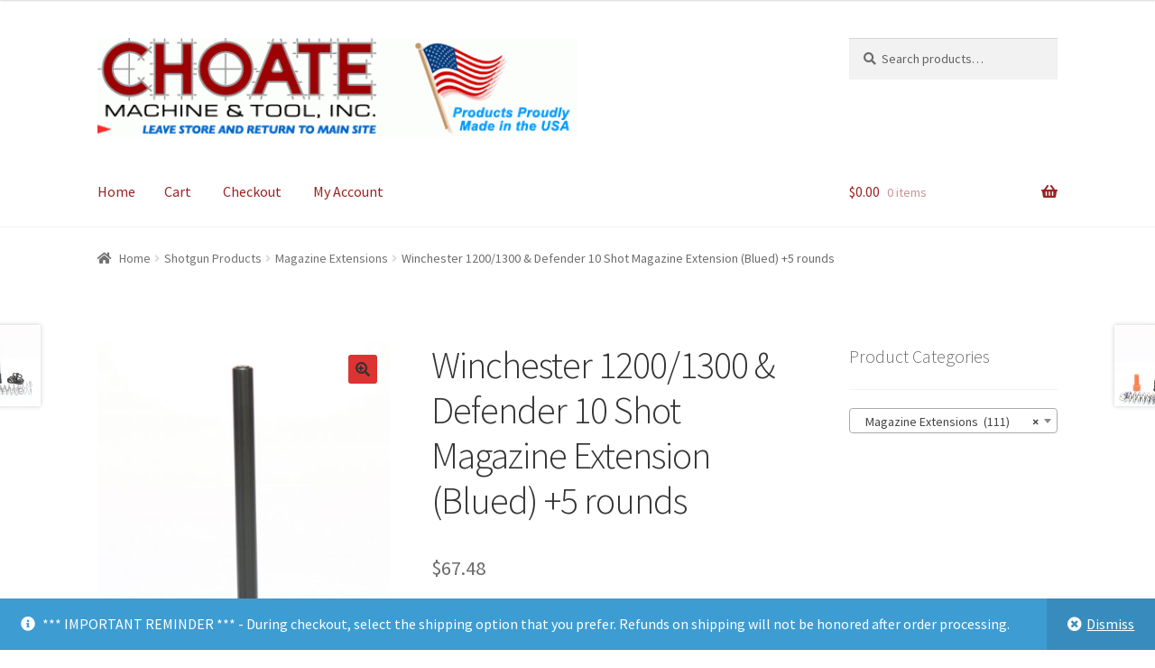

--- FILE ---
content_type: text/html; charset=UTF-8
request_url: https://www.riflestock.com/store/product/winchester-10-shot-magazine-extension/
body_size: 65746
content:
<!doctype html>
<html lang="en-US">
<head>
<meta charset="UTF-8">
<meta name="viewport" content="width=device-width, initial-scale=1, maximum-scale=1.0, user-scalable=no">
<link rel="profile" href="http://gmpg.org/xfn/11">
<link rel="pingback" href="https://www.riflestock.com/store/xmlrpc.php">

<title>Winchester 1200/1300 &amp; Defender 10 Shot Magazine Extension (Blued) +5 rounds &#8211; Choate Machine &amp; Tool &#8211; Choate Store Home</title>
<meta name='robots' content='max-image-preview:large' />
<link rel='dns-prefetch' href='//fonts.googleapis.com' />
<link rel="alternate" type="application/rss+xml" title="Choate Machine &amp; Tool - Choate Store Home &raquo; Feed" href="https://www.riflestock.com/store/feed/" />
<link rel="alternate" type="application/rss+xml" title="Choate Machine &amp; Tool - Choate Store Home &raquo; Comments Feed" href="https://www.riflestock.com/store/comments/feed/" />
<script type="text/javascript">
/* <![CDATA[ */
window._wpemojiSettings = {"baseUrl":"https:\/\/s.w.org\/images\/core\/emoji\/15.0.3\/72x72\/","ext":".png","svgUrl":"https:\/\/s.w.org\/images\/core\/emoji\/15.0.3\/svg\/","svgExt":".svg","source":{"concatemoji":"https:\/\/www.riflestock.com\/store\/wp-includes\/js\/wp-emoji-release.min.js?ver=6.5.7"}};
/*! This file is auto-generated */
!function(i,n){var o,s,e;function c(e){try{var t={supportTests:e,timestamp:(new Date).valueOf()};sessionStorage.setItem(o,JSON.stringify(t))}catch(e){}}function p(e,t,n){e.clearRect(0,0,e.canvas.width,e.canvas.height),e.fillText(t,0,0);var t=new Uint32Array(e.getImageData(0,0,e.canvas.width,e.canvas.height).data),r=(e.clearRect(0,0,e.canvas.width,e.canvas.height),e.fillText(n,0,0),new Uint32Array(e.getImageData(0,0,e.canvas.width,e.canvas.height).data));return t.every(function(e,t){return e===r[t]})}function u(e,t,n){switch(t){case"flag":return n(e,"\ud83c\udff3\ufe0f\u200d\u26a7\ufe0f","\ud83c\udff3\ufe0f\u200b\u26a7\ufe0f")?!1:!n(e,"\ud83c\uddfa\ud83c\uddf3","\ud83c\uddfa\u200b\ud83c\uddf3")&&!n(e,"\ud83c\udff4\udb40\udc67\udb40\udc62\udb40\udc65\udb40\udc6e\udb40\udc67\udb40\udc7f","\ud83c\udff4\u200b\udb40\udc67\u200b\udb40\udc62\u200b\udb40\udc65\u200b\udb40\udc6e\u200b\udb40\udc67\u200b\udb40\udc7f");case"emoji":return!n(e,"\ud83d\udc26\u200d\u2b1b","\ud83d\udc26\u200b\u2b1b")}return!1}function f(e,t,n){var r="undefined"!=typeof WorkerGlobalScope&&self instanceof WorkerGlobalScope?new OffscreenCanvas(300,150):i.createElement("canvas"),a=r.getContext("2d",{willReadFrequently:!0}),o=(a.textBaseline="top",a.font="600 32px Arial",{});return e.forEach(function(e){o[e]=t(a,e,n)}),o}function t(e){var t=i.createElement("script");t.src=e,t.defer=!0,i.head.appendChild(t)}"undefined"!=typeof Promise&&(o="wpEmojiSettingsSupports",s=["flag","emoji"],n.supports={everything:!0,everythingExceptFlag:!0},e=new Promise(function(e){i.addEventListener("DOMContentLoaded",e,{once:!0})}),new Promise(function(t){var n=function(){try{var e=JSON.parse(sessionStorage.getItem(o));if("object"==typeof e&&"number"==typeof e.timestamp&&(new Date).valueOf()<e.timestamp+604800&&"object"==typeof e.supportTests)return e.supportTests}catch(e){}return null}();if(!n){if("undefined"!=typeof Worker&&"undefined"!=typeof OffscreenCanvas&&"undefined"!=typeof URL&&URL.createObjectURL&&"undefined"!=typeof Blob)try{var e="postMessage("+f.toString()+"("+[JSON.stringify(s),u.toString(),p.toString()].join(",")+"));",r=new Blob([e],{type:"text/javascript"}),a=new Worker(URL.createObjectURL(r),{name:"wpTestEmojiSupports"});return void(a.onmessage=function(e){c(n=e.data),a.terminate(),t(n)})}catch(e){}c(n=f(s,u,p))}t(n)}).then(function(e){for(var t in e)n.supports[t]=e[t],n.supports.everything=n.supports.everything&&n.supports[t],"flag"!==t&&(n.supports.everythingExceptFlag=n.supports.everythingExceptFlag&&n.supports[t]);n.supports.everythingExceptFlag=n.supports.everythingExceptFlag&&!n.supports.flag,n.DOMReady=!1,n.readyCallback=function(){n.DOMReady=!0}}).then(function(){return e}).then(function(){var e;n.supports.everything||(n.readyCallback(),(e=n.source||{}).concatemoji?t(e.concatemoji):e.wpemoji&&e.twemoji&&(t(e.twemoji),t(e.wpemoji)))}))}((window,document),window._wpemojiSettings);
/* ]]> */
</script>
<style id='wp-emoji-styles-inline-css' type='text/css'>

	img.wp-smiley, img.emoji {
		display: inline !important;
		border: none !important;
		box-shadow: none !important;
		height: 1em !important;
		width: 1em !important;
		margin: 0 0.07em !important;
		vertical-align: -0.1em !important;
		background: none !important;
		padding: 0 !important;
	}
</style>
<link rel='stylesheet' id='wp-block-library-css' href='https://www.riflestock.com/store/wp-includes/css/dist/block-library/style.min.css?ver=6.5.7' type='text/css' media='all' />
<style id='classic-theme-styles-inline-css' type='text/css'>
/*! This file is auto-generated */
.wp-block-button__link{color:#fff;background-color:#32373c;border-radius:9999px;box-shadow:none;text-decoration:none;padding:calc(.667em + 2px) calc(1.333em + 2px);font-size:1.125em}.wp-block-file__button{background:#32373c;color:#fff;text-decoration:none}
</style>
<style id='global-styles-inline-css' type='text/css'>
body{--wp--preset--color--black: #000000;--wp--preset--color--cyan-bluish-gray: #abb8c3;--wp--preset--color--white: #ffffff;--wp--preset--color--pale-pink: #f78da7;--wp--preset--color--vivid-red: #cf2e2e;--wp--preset--color--luminous-vivid-orange: #ff6900;--wp--preset--color--luminous-vivid-amber: #fcb900;--wp--preset--color--light-green-cyan: #7bdcb5;--wp--preset--color--vivid-green-cyan: #00d084;--wp--preset--color--pale-cyan-blue: #8ed1fc;--wp--preset--color--vivid-cyan-blue: #0693e3;--wp--preset--color--vivid-purple: #9b51e0;--wp--preset--gradient--vivid-cyan-blue-to-vivid-purple: linear-gradient(135deg,rgba(6,147,227,1) 0%,rgb(155,81,224) 100%);--wp--preset--gradient--light-green-cyan-to-vivid-green-cyan: linear-gradient(135deg,rgb(122,220,180) 0%,rgb(0,208,130) 100%);--wp--preset--gradient--luminous-vivid-amber-to-luminous-vivid-orange: linear-gradient(135deg,rgba(252,185,0,1) 0%,rgba(255,105,0,1) 100%);--wp--preset--gradient--luminous-vivid-orange-to-vivid-red: linear-gradient(135deg,rgba(255,105,0,1) 0%,rgb(207,46,46) 100%);--wp--preset--gradient--very-light-gray-to-cyan-bluish-gray: linear-gradient(135deg,rgb(238,238,238) 0%,rgb(169,184,195) 100%);--wp--preset--gradient--cool-to-warm-spectrum: linear-gradient(135deg,rgb(74,234,220) 0%,rgb(151,120,209) 20%,rgb(207,42,186) 40%,rgb(238,44,130) 60%,rgb(251,105,98) 80%,rgb(254,248,76) 100%);--wp--preset--gradient--blush-light-purple: linear-gradient(135deg,rgb(255,206,236) 0%,rgb(152,150,240) 100%);--wp--preset--gradient--blush-bordeaux: linear-gradient(135deg,rgb(254,205,165) 0%,rgb(254,45,45) 50%,rgb(107,0,62) 100%);--wp--preset--gradient--luminous-dusk: linear-gradient(135deg,rgb(255,203,112) 0%,rgb(199,81,192) 50%,rgb(65,88,208) 100%);--wp--preset--gradient--pale-ocean: linear-gradient(135deg,rgb(255,245,203) 0%,rgb(182,227,212) 50%,rgb(51,167,181) 100%);--wp--preset--gradient--electric-grass: linear-gradient(135deg,rgb(202,248,128) 0%,rgb(113,206,126) 100%);--wp--preset--gradient--midnight: linear-gradient(135deg,rgb(2,3,129) 0%,rgb(40,116,252) 100%);--wp--preset--font-size--small: 13px;--wp--preset--font-size--medium: 20px;--wp--preset--font-size--large: 36px;--wp--preset--font-size--x-large: 42px;--wp--preset--spacing--20: 0.44rem;--wp--preset--spacing--30: 0.67rem;--wp--preset--spacing--40: 1rem;--wp--preset--spacing--50: 1.5rem;--wp--preset--spacing--60: 2.25rem;--wp--preset--spacing--70: 3.38rem;--wp--preset--spacing--80: 5.06rem;--wp--preset--shadow--natural: 6px 6px 9px rgba(0, 0, 0, 0.2);--wp--preset--shadow--deep: 12px 12px 50px rgba(0, 0, 0, 0.4);--wp--preset--shadow--sharp: 6px 6px 0px rgba(0, 0, 0, 0.2);--wp--preset--shadow--outlined: 6px 6px 0px -3px rgba(255, 255, 255, 1), 6px 6px rgba(0, 0, 0, 1);--wp--preset--shadow--crisp: 6px 6px 0px rgba(0, 0, 0, 1);}:where(.is-layout-flex){gap: 0.5em;}:where(.is-layout-grid){gap: 0.5em;}body .is-layout-flex{display: flex;}body .is-layout-flex{flex-wrap: wrap;align-items: center;}body .is-layout-flex > *{margin: 0;}body .is-layout-grid{display: grid;}body .is-layout-grid > *{margin: 0;}:where(.wp-block-columns.is-layout-flex){gap: 2em;}:where(.wp-block-columns.is-layout-grid){gap: 2em;}:where(.wp-block-post-template.is-layout-flex){gap: 1.25em;}:where(.wp-block-post-template.is-layout-grid){gap: 1.25em;}.has-black-color{color: var(--wp--preset--color--black) !important;}.has-cyan-bluish-gray-color{color: var(--wp--preset--color--cyan-bluish-gray) !important;}.has-white-color{color: var(--wp--preset--color--white) !important;}.has-pale-pink-color{color: var(--wp--preset--color--pale-pink) !important;}.has-vivid-red-color{color: var(--wp--preset--color--vivid-red) !important;}.has-luminous-vivid-orange-color{color: var(--wp--preset--color--luminous-vivid-orange) !important;}.has-luminous-vivid-amber-color{color: var(--wp--preset--color--luminous-vivid-amber) !important;}.has-light-green-cyan-color{color: var(--wp--preset--color--light-green-cyan) !important;}.has-vivid-green-cyan-color{color: var(--wp--preset--color--vivid-green-cyan) !important;}.has-pale-cyan-blue-color{color: var(--wp--preset--color--pale-cyan-blue) !important;}.has-vivid-cyan-blue-color{color: var(--wp--preset--color--vivid-cyan-blue) !important;}.has-vivid-purple-color{color: var(--wp--preset--color--vivid-purple) !important;}.has-black-background-color{background-color: var(--wp--preset--color--black) !important;}.has-cyan-bluish-gray-background-color{background-color: var(--wp--preset--color--cyan-bluish-gray) !important;}.has-white-background-color{background-color: var(--wp--preset--color--white) !important;}.has-pale-pink-background-color{background-color: var(--wp--preset--color--pale-pink) !important;}.has-vivid-red-background-color{background-color: var(--wp--preset--color--vivid-red) !important;}.has-luminous-vivid-orange-background-color{background-color: var(--wp--preset--color--luminous-vivid-orange) !important;}.has-luminous-vivid-amber-background-color{background-color: var(--wp--preset--color--luminous-vivid-amber) !important;}.has-light-green-cyan-background-color{background-color: var(--wp--preset--color--light-green-cyan) !important;}.has-vivid-green-cyan-background-color{background-color: var(--wp--preset--color--vivid-green-cyan) !important;}.has-pale-cyan-blue-background-color{background-color: var(--wp--preset--color--pale-cyan-blue) !important;}.has-vivid-cyan-blue-background-color{background-color: var(--wp--preset--color--vivid-cyan-blue) !important;}.has-vivid-purple-background-color{background-color: var(--wp--preset--color--vivid-purple) !important;}.has-black-border-color{border-color: var(--wp--preset--color--black) !important;}.has-cyan-bluish-gray-border-color{border-color: var(--wp--preset--color--cyan-bluish-gray) !important;}.has-white-border-color{border-color: var(--wp--preset--color--white) !important;}.has-pale-pink-border-color{border-color: var(--wp--preset--color--pale-pink) !important;}.has-vivid-red-border-color{border-color: var(--wp--preset--color--vivid-red) !important;}.has-luminous-vivid-orange-border-color{border-color: var(--wp--preset--color--luminous-vivid-orange) !important;}.has-luminous-vivid-amber-border-color{border-color: var(--wp--preset--color--luminous-vivid-amber) !important;}.has-light-green-cyan-border-color{border-color: var(--wp--preset--color--light-green-cyan) !important;}.has-vivid-green-cyan-border-color{border-color: var(--wp--preset--color--vivid-green-cyan) !important;}.has-pale-cyan-blue-border-color{border-color: var(--wp--preset--color--pale-cyan-blue) !important;}.has-vivid-cyan-blue-border-color{border-color: var(--wp--preset--color--vivid-cyan-blue) !important;}.has-vivid-purple-border-color{border-color: var(--wp--preset--color--vivid-purple) !important;}.has-vivid-cyan-blue-to-vivid-purple-gradient-background{background: var(--wp--preset--gradient--vivid-cyan-blue-to-vivid-purple) !important;}.has-light-green-cyan-to-vivid-green-cyan-gradient-background{background: var(--wp--preset--gradient--light-green-cyan-to-vivid-green-cyan) !important;}.has-luminous-vivid-amber-to-luminous-vivid-orange-gradient-background{background: var(--wp--preset--gradient--luminous-vivid-amber-to-luminous-vivid-orange) !important;}.has-luminous-vivid-orange-to-vivid-red-gradient-background{background: var(--wp--preset--gradient--luminous-vivid-orange-to-vivid-red) !important;}.has-very-light-gray-to-cyan-bluish-gray-gradient-background{background: var(--wp--preset--gradient--very-light-gray-to-cyan-bluish-gray) !important;}.has-cool-to-warm-spectrum-gradient-background{background: var(--wp--preset--gradient--cool-to-warm-spectrum) !important;}.has-blush-light-purple-gradient-background{background: var(--wp--preset--gradient--blush-light-purple) !important;}.has-blush-bordeaux-gradient-background{background: var(--wp--preset--gradient--blush-bordeaux) !important;}.has-luminous-dusk-gradient-background{background: var(--wp--preset--gradient--luminous-dusk) !important;}.has-pale-ocean-gradient-background{background: var(--wp--preset--gradient--pale-ocean) !important;}.has-electric-grass-gradient-background{background: var(--wp--preset--gradient--electric-grass) !important;}.has-midnight-gradient-background{background: var(--wp--preset--gradient--midnight) !important;}.has-small-font-size{font-size: var(--wp--preset--font-size--small) !important;}.has-medium-font-size{font-size: var(--wp--preset--font-size--medium) !important;}.has-large-font-size{font-size: var(--wp--preset--font-size--large) !important;}.has-x-large-font-size{font-size: var(--wp--preset--font-size--x-large) !important;}
.wp-block-navigation a:where(:not(.wp-element-button)){color: inherit;}
:where(.wp-block-post-template.is-layout-flex){gap: 1.25em;}:where(.wp-block-post-template.is-layout-grid){gap: 1.25em;}
:where(.wp-block-columns.is-layout-flex){gap: 2em;}:where(.wp-block-columns.is-layout-grid){gap: 2em;}
.wp-block-pullquote{font-size: 1.5em;line-height: 1.6;}
</style>
<link rel='stylesheet' id='child-theme-generator-css' href='https://www.riflestock.com/store/wp-content/plugins/child-theme-generator/public/css/child-theme-generator-public.css?ver=1.0.0' type='text/css' media='all' />
<link rel='stylesheet' id='photoswipe-css' href='https://www.riflestock.com/store/wp-content/plugins/woocommerce/assets/css/photoswipe/photoswipe.min.css?ver=8.9.3' type='text/css' media='all' />
<link rel='stylesheet' id='photoswipe-default-skin-css' href='https://www.riflestock.com/store/wp-content/plugins/woocommerce/assets/css/photoswipe/default-skin/default-skin.min.css?ver=8.9.3' type='text/css' media='all' />
<style id='woocommerce-inline-inline-css' type='text/css'>
.woocommerce form .form-row .required { visibility: visible; }
</style>
<link rel='stylesheet' id='storefront-style-css' href='https://www.riflestock.com/store/wp-content/themes/storefront/style.css?ver=2.3.2' type='text/css' media='all' />
<style id='storefront-style-inline-css' type='text/css'>

			.main-navigation ul li a,
			.site-title a,
			ul.menu li a,
			.site-branding h1 a,
			.site-footer .storefront-handheld-footer-bar a:not(.button),
			button.menu-toggle,
			button.menu-toggle:hover {
				color: #9b2222;
			}

			button.menu-toggle,
			button.menu-toggle:hover {
				border-color: #9b2222;
			}

			.main-navigation ul li a:hover,
			.main-navigation ul li:hover > a,
			.site-title a:hover,
			a.cart-contents:hover,
			.site-header-cart .widget_shopping_cart a:hover,
			.site-header-cart:hover > li > a,
			.site-header ul.menu li.current-menu-item > a {
				color: #dc6363;
			}

			table th {
				background-color: #f8f8f8;
			}

			table tbody td {
				background-color: #fdfdfd;
			}

			table tbody tr:nth-child(2n) td,
			fieldset,
			fieldset legend {
				background-color: #fbfbfb;
			}

			.site-header,
			.secondary-navigation ul ul,
			.main-navigation ul.menu > li.menu-item-has-children:after,
			.secondary-navigation ul.menu ul,
			.storefront-handheld-footer-bar,
			.storefront-handheld-footer-bar ul li > a,
			.storefront-handheld-footer-bar ul li.search .site-search,
			button.menu-toggle,
			button.menu-toggle:hover {
				background-color: #ffffff;
			}

			p.site-description,
			.site-header,
			.storefront-handheld-footer-bar {
				color: #000000;
			}

			.storefront-handheld-footer-bar ul li.cart .count,
			button.menu-toggle:after,
			button.menu-toggle:before,
			button.menu-toggle span:before {
				background-color: #9b2222;
			}

			.storefront-handheld-footer-bar ul li.cart .count {
				color: #ffffff;
			}

			.storefront-handheld-footer-bar ul li.cart .count {
				border-color: #ffffff;
			}

			h1, h2, h3, h4, h5, h6 {
				color: #333333;
			}

			.widget h1 {
				border-bottom-color: #333333;
			}

			body,
			.secondary-navigation a,
			.onsale,
			.pagination .page-numbers li .page-numbers:not(.current), .woocommerce-pagination .page-numbers li .page-numbers:not(.current) {
				color: #6d6d6d;
			}

			.widget-area .widget a,
			.hentry .entry-header .posted-on a,
			.hentry .entry-header .byline a {
				color: #727272;
			}

			a  {
				color: #0066bf;
			}

			a:focus,
			.button:focus,
			.button.alt:focus,
			.button.added_to_cart:focus,
			.button.wc-forward:focus,
			button:focus,
			input[type="button"]:focus,
			input[type="reset"]:focus,
			input[type="submit"]:focus {
				outline-color: #0066bf;
			}

			button, input[type="button"], input[type="reset"], input[type="submit"], .button, .added_to_cart, .widget a.button, .site-header-cart .widget_shopping_cart a.button {
				background-color: #dd3333;
				border-color: #dd3333;
				color: #333333;
			}

			button:hover, input[type="button"]:hover, input[type="reset"]:hover, input[type="submit"]:hover, .button:hover, .added_to_cart:hover, .widget a.button:hover, .site-header-cart .widget_shopping_cart a.button:hover {
				background-color: #c41a1a;
				border-color: #c41a1a;
				color: #333333;
			}

			button.alt, input[type="button"].alt, input[type="reset"].alt, input[type="submit"].alt, .button.alt, .added_to_cart.alt, .widget-area .widget a.button.alt, .added_to_cart, .widget a.button.checkout {
				background-color: #d36c30;
				border-color: #d36c30;
				color: #ffffff;
			}

			button.alt:hover, input[type="button"].alt:hover, input[type="reset"].alt:hover, input[type="submit"].alt:hover, .button.alt:hover, .added_to_cart.alt:hover, .widget-area .widget a.button.alt:hover, .added_to_cart:hover, .widget a.button.checkout:hover {
				background-color: #ba5317;
				border-color: #ba5317;
				color: #ffffff;
			}

			.pagination .page-numbers li .page-numbers.current, .woocommerce-pagination .page-numbers li .page-numbers.current {
				background-color: #e6e6e6;
				color: #636363;
			}

			#comments .comment-list .comment-content .comment-text {
				background-color: #f8f8f8;
			}

			.site-footer {
				background-color: #e8e8e8;
				color: #0a0a0a;
			}

			.site-footer a:not(.button) {
				color: #1e73be;
			}

			.site-footer h1, .site-footer h2, .site-footer h3, .site-footer h4, .site-footer h5, .site-footer h6 {
				color: #000000;
			}

			.page-template-template-homepage.has-post-thumbnail .type-page.has-post-thumbnail .entry-title {
				color: #000000;
			}

			.page-template-template-homepage.has-post-thumbnail .type-page.has-post-thumbnail .entry-content {
				color: #000000;
			}

			#order_review {
				background-color: #ffffff;
			}

			#payment .payment_methods > li .payment_box,
			#payment .place-order {
				background-color: #fafafa;
			}

			#payment .payment_methods > li:not(.woocommerce-notice) {
				background-color: #f5f5f5;
			}

			#payment .payment_methods > li:not(.woocommerce-notice):hover {
				background-color: #f0f0f0;
			}

			@media screen and ( min-width: 768px ) {
				.secondary-navigation ul.menu a:hover {
					color: #191919;
				}

				.secondary-navigation ul.menu a {
					color: #000000;
				}

				.site-header-cart .widget_shopping_cart,
				.main-navigation ul.menu ul.sub-menu,
				.main-navigation ul.nav-menu ul.children {
					background-color: #f0f0f0;
				}

				.site-header-cart .widget_shopping_cart .buttons,
				.site-header-cart .widget_shopping_cart .total {
					background-color: #f5f5f5;
				}

				.site-header {
					border-bottom-color: #f0f0f0;
				}
			}.storefront-product-pagination a {
					color: #6d6d6d;
					background-color: #ffffff;
				}
				.storefront-sticky-add-to-cart {
					color: #6d6d6d;
					background-color: #ffffff;
				}

				.storefront-sticky-add-to-cart a:not(.button) {
					color: #9b2222;
				}
</style>
<link rel='stylesheet' id='storefront-icons-css' href='https://www.riflestock.com/store/wp-content/themes/storefront/assets/css/base/icons.css?ver=2.3.2' type='text/css' media='all' />
<link rel='stylesheet' id='storefront-fonts-css' href='https://fonts.googleapis.com/css?family=Source+Sans+Pro:400,300,300italic,400italic,600,700,900&#038;subset=latin%2Clatin-ext' type='text/css' media='all' />
<link rel='stylesheet' id='sv-wc-payment-gateway-payment-form-css' href='https://www.riflestock.com/store/wp-content/plugins/woocommerce-gateway-authorize-net-aim/vendor/skyverge/wc-plugin-framework/woocommerce/payment-gateway/assets/css/frontend/sv-wc-payment-gateway-payment-form.min.css?ver=5.3.0' type='text/css' media='all' />
<link rel='stylesheet' id='searchwp-forms-css' href='https://www.riflestock.com/store/wp-content/plugins/searchwp/assets/css/frontend/search-forms.css?ver=4.3.15' type='text/css' media='all' />
<link rel='stylesheet' id='storefront-woocommerce-style-css' href='https://www.riflestock.com/store/wp-content/themes/storefront/assets/css/woocommerce/woocommerce.css?ver=2.3.2' type='text/css' media='all' />
<style id='storefront-woocommerce-style-inline-css' type='text/css'>

			a.cart-contents,
			.site-header-cart .widget_shopping_cart a {
				color: #9b2222;
			}

			table.cart td.product-remove,
			table.cart td.actions {
				border-top-color: #ffffff;
			}

			.woocommerce-tabs ul.tabs li.active a,
			ul.products li.product .price,
			.onsale,
			.widget_search form:before,
			.widget_product_search form:before {
				color: #6d6d6d;
			}

			.woocommerce-breadcrumb a,
			a.woocommerce-review-link,
			.product_meta a {
				color: #727272;
			}

			.onsale {
				border-color: #6d6d6d;
			}

			.star-rating span:before,
			.quantity .plus, .quantity .minus,
			p.stars a:hover:after,
			p.stars a:after,
			.star-rating span:before,
			#payment .payment_methods li input[type=radio]:first-child:checked+label:before {
				color: #0066bf;
			}

			.widget_price_filter .ui-slider .ui-slider-range,
			.widget_price_filter .ui-slider .ui-slider-handle {
				background-color: #0066bf;
			}

			.order_details {
				background-color: #f8f8f8;
			}

			.order_details > li {
				border-bottom: 1px dotted #e3e3e3;
			}

			.order_details:before,
			.order_details:after {
				background: -webkit-linear-gradient(transparent 0,transparent 0),-webkit-linear-gradient(135deg,#f8f8f8 33.33%,transparent 33.33%),-webkit-linear-gradient(45deg,#f8f8f8 33.33%,transparent 33.33%)
			}

			p.stars a:before,
			p.stars a:hover~a:before,
			p.stars.selected a.active~a:before {
				color: #6d6d6d;
			}

			p.stars.selected a.active:before,
			p.stars:hover a:before,
			p.stars.selected a:not(.active):before,
			p.stars.selected a.active:before {
				color: #0066bf;
			}

			.single-product div.product .woocommerce-product-gallery .woocommerce-product-gallery__trigger {
				background-color: #dd3333;
				color: #333333;
			}

			.single-product div.product .woocommerce-product-gallery .woocommerce-product-gallery__trigger:hover {
				background-color: #c41a1a;
				border-color: #c41a1a;
				color: #333333;
			}

			.button.loading {
				color: #dd3333;
			}

			.button.loading:hover {
				background-color: #dd3333;
			}

			.button.loading:after {
				color: #333333;
			}

			@media screen and ( min-width: 768px ) {
				.site-header-cart .widget_shopping_cart,
				.site-header .product_list_widget li .quantity {
					color: #000000;
				}
			}
</style>
<link rel='stylesheet' id='storefront-child-style-css' href='https://www.riflestock.com/store/wp-content/themes/storefront-child/style.css?ver=1.0.0' type='text/css' media='all' />
<link rel='stylesheet' id='sfb-styles-css' href='https://www.riflestock.com/store/wp-content/plugins/storefront-footer-bar/assets/css/style.css?ver=6.5.7' type='text/css' media='all' />
<style id='sfb-styles-inline-css' type='text/css'>

		.sfb-footer-bar {
			background-color: #2c2d33;
		}

		.sfb-footer-bar .widget {
			color: #9aa0a7;
		}

		.sfb-footer-bar .widget h1,
		.sfb-footer-bar .widget h2,
		.sfb-footer-bar .widget h3,
		.sfb-footer-bar .widget h4,
		.sfb-footer-bar .widget h5,
		.sfb-footer-bar .widget h6 {
			color: #ffffff;
		}

		.sfb-footer-bar .widget a {
			color: #ffffff;
		}
</style>
<script type="text/javascript" src="https://www.riflestock.com/store/wp-includes/js/jquery/jquery.min.js?ver=3.7.1" id="jquery-core-js"></script>
<script type="text/javascript" src="https://www.riflestock.com/store/wp-includes/js/jquery/jquery-migrate.min.js?ver=3.4.1" id="jquery-migrate-js"></script>
<script type="text/javascript" src="https://www.riflestock.com/store/wp-content/plugins/child-theme-generator/public/js/child-theme-generator-public.js?ver=1.0.0" id="child-theme-generator-js"></script>
<script type="text/javascript" src="https://www.riflestock.com/store/wp-content/plugins/woocommerce/assets/js/jquery-blockui/jquery.blockUI.min.js?ver=2.7.0-wc.8.9.3" id="jquery-blockui-js" defer="defer" data-wp-strategy="defer"></script>
<script type="text/javascript" id="wc-add-to-cart-js-extra">
/* <![CDATA[ */
var wc_add_to_cart_params = {"ajax_url":"\/store\/wp-admin\/admin-ajax.php","wc_ajax_url":"\/store\/?wc-ajax=%%endpoint%%","i18n_view_cart":"View cart","cart_url":"https:\/\/www.riflestock.com\/store\/cart\/","is_cart":"","cart_redirect_after_add":"no"};
/* ]]> */
</script>
<script type="text/javascript" src="https://www.riflestock.com/store/wp-content/plugins/woocommerce/assets/js/frontend/add-to-cart.min.js?ver=8.9.3" id="wc-add-to-cart-js" defer="defer" data-wp-strategy="defer"></script>
<script type="text/javascript" src="https://www.riflestock.com/store/wp-content/plugins/woocommerce/assets/js/zoom/jquery.zoom.min.js?ver=1.7.21-wc.8.9.3" id="zoom-js" defer="defer" data-wp-strategy="defer"></script>
<script type="text/javascript" src="https://www.riflestock.com/store/wp-content/plugins/woocommerce/assets/js/flexslider/jquery.flexslider.min.js?ver=2.7.2-wc.8.9.3" id="flexslider-js" defer="defer" data-wp-strategy="defer"></script>
<script type="text/javascript" src="https://www.riflestock.com/store/wp-content/plugins/woocommerce/assets/js/photoswipe/photoswipe.min.js?ver=4.1.1-wc.8.9.3" id="photoswipe-js" defer="defer" data-wp-strategy="defer"></script>
<script type="text/javascript" src="https://www.riflestock.com/store/wp-content/plugins/woocommerce/assets/js/photoswipe/photoswipe-ui-default.min.js?ver=4.1.1-wc.8.9.3" id="photoswipe-ui-default-js" defer="defer" data-wp-strategy="defer"></script>
<script type="text/javascript" id="wc-single-product-js-extra">
/* <![CDATA[ */
var wc_single_product_params = {"i18n_required_rating_text":"Please select a rating","review_rating_required":"yes","flexslider":{"rtl":false,"animation":"slide","smoothHeight":true,"directionNav":false,"controlNav":"thumbnails","slideshow":false,"animationSpeed":500,"animationLoop":false,"allowOneSlide":false},"zoom_enabled":"1","zoom_options":[],"photoswipe_enabled":"1","photoswipe_options":{"shareEl":false,"closeOnScroll":false,"history":false,"hideAnimationDuration":0,"showAnimationDuration":0},"flexslider_enabled":"1"};
/* ]]> */
</script>
<script type="text/javascript" src="https://www.riflestock.com/store/wp-content/plugins/woocommerce/assets/js/frontend/single-product.min.js?ver=8.9.3" id="wc-single-product-js" defer="defer" data-wp-strategy="defer"></script>
<script type="text/javascript" src="https://www.riflestock.com/store/wp-content/plugins/woocommerce/assets/js/js-cookie/js.cookie.min.js?ver=2.1.4-wc.8.9.3" id="js-cookie-js" defer="defer" data-wp-strategy="defer"></script>
<script type="text/javascript" id="woocommerce-js-extra">
/* <![CDATA[ */
var woocommerce_params = {"ajax_url":"\/store\/wp-admin\/admin-ajax.php","wc_ajax_url":"\/store\/?wc-ajax=%%endpoint%%"};
/* ]]> */
</script>
<script type="text/javascript" src="https://www.riflestock.com/store/wp-content/plugins/woocommerce/assets/js/frontend/woocommerce.min.js?ver=8.9.3" id="woocommerce-js" defer="defer" data-wp-strategy="defer"></script>
<link rel="https://api.w.org/" href="https://www.riflestock.com/store/wp-json/" /><link rel="alternate" type="application/json" href="https://www.riflestock.com/store/wp-json/wp/v2/product/1562" /><link rel="EditURI" type="application/rsd+xml" title="RSD" href="https://www.riflestock.com/store/xmlrpc.php?rsd" />
<meta name="generator" content="WordPress 6.5.7" />
<meta name="generator" content="WooCommerce 8.9.3" />
<link rel="canonical" href="https://www.riflestock.com/store/product/winchester-10-shot-magazine-extension/" />
<link rel='shortlink' href='https://www.riflestock.com/store/?p=1562' />
<link rel="alternate" type="application/json+oembed" href="https://www.riflestock.com/store/wp-json/oembed/1.0/embed?url=https%3A%2F%2Fwww.riflestock.com%2Fstore%2Fproduct%2Fwinchester-10-shot-magazine-extension%2F" />
<link rel="alternate" type="text/xml+oembed" href="https://www.riflestock.com/store/wp-json/oembed/1.0/embed?url=https%3A%2F%2Fwww.riflestock.com%2Fstore%2Fproduct%2Fwinchester-10-shot-magazine-extension%2F&#038;format=xml" />
<script>  var el_i13_login_captcha=null; var el_i13_register_captcha=null; </script>	<noscript><style>.woocommerce-product-gallery{ opacity: 1 !important; }</style></noscript>
	</head>

<body class="product-template-default single single-product postid-1562 wp-custom-logo theme-storefront woocommerce woocommerce-page woocommerce-demo-store woocommerce-no-js right-sidebar woocommerce-active">


<div id="page" class="hfeed site">
	
	<header id="masthead" class="site-header" role="banner" style="">

		<div class="col-full">		<a class="skip-link screen-reader-text" href="#site-navigation">Skip to navigation</a>
		<a class="skip-link screen-reader-text" href="#content">Skip to content</a>
				<div class="site-branding">
			<a href="http://www.riflestock.com" class="custom-logo-link" rel="home" itemprop="url"><img width="533" height="110" src="https://www.riflestock.com/store/wp-content/uploads/2017/01/cropped-cropped-cropped-CMT_logo-1-1.gif" class="custom-logo" alt="" decoding="async" /></a>		</div>
					<div class="site-search">
				<div class="widget woocommerce widget_product_search"><form role="search" method="get" class="woocommerce-product-search" action="https://www.riflestock.com/store/">
	<label class="screen-reader-text" for="woocommerce-product-search-field-0">Search for:</label>
	<input type="search" id="woocommerce-product-search-field-0" class="search-field" placeholder="Search products&hellip;" value="" name="s" />
	<button type="submit" value="Search" class="">Search</button>
	<input type="hidden" name="post_type" value="product" />
</form>
</div>			</div>
		</div><div class="storefront-primary-navigation"><div class="col-full">		<nav id="site-navigation" class="main-navigation" role="navigation" aria-label="Primary Navigation">
		<button class="menu-toggle" aria-controls="site-navigation" aria-expanded="false"><span>Menu</span></button>
			<div class="menu"><ul>
<li ><a href="https://www.riflestock.com/store/">Home</a></li><li class="page_item page-item-7"><a href="https://www.riflestock.com/store/cart/">Cart</a></li>
<li class="page_item page-item-8"><a href="https://www.riflestock.com/store/checkout/">Checkout</a></li>
<li class="page_item page-item-9"><a href="https://www.riflestock.com/store/my-account/">My Account</a></li>
</ul></div>
<div class="menu"><ul>
<li ><a href="https://www.riflestock.com/store/">Home</a></li><li class="page_item page-item-7"><a href="https://www.riflestock.com/store/cart/">Cart</a></li>
<li class="page_item page-item-8"><a href="https://www.riflestock.com/store/checkout/">Checkout</a></li>
<li class="page_item page-item-9"><a href="https://www.riflestock.com/store/my-account/">My Account</a></li>
</ul></div>
		</nav><!-- #site-navigation -->
				<ul id="site-header-cart" class="site-header-cart menu">
			<li class="">
							<a class="cart-contents" href="https://www.riflestock.com/store/cart/" title="View your shopping cart">
				<span class="woocommerce-Price-amount amount"><span class="woocommerce-Price-currencySymbol">&#036;</span>0.00</span> <span class="count">0 items</span>
			</a>
					</li>
			<li>
				<div class="widget woocommerce widget_shopping_cart"><div class="widget_shopping_cart_content"></div></div>			</li>
		</ul>
		</div></div>
	</header><!-- #masthead -->

	<div class="storefront-breadcrumb"><div class="col-full"><nav class="woocommerce-breadcrumb"><a href="https://www.riflestock.com/store">Home</a><span class="breadcrumb-separator"> / </span><a href="https://www.riflestock.com/store/product-category/shotgun-products/">Shotgun Products</a><span class="breadcrumb-separator"> / </span><a href="https://www.riflestock.com/store/product-category/shotgun-products/magazine-extensions/">Magazine Extensions</a><span class="breadcrumb-separator"> / </span>Winchester 1200/1300 &amp; Defender 10 Shot Magazine Extension (Blued) +5 rounds</nav></div></div>
	<div id="content" class="site-content" tabindex="-1">
		<div class="col-full">

		<div class="woocommerce"></div>
			<div id="primary" class="content-area">
			<main id="main" class="site-main" role="main">
		
					
			<div class="woocommerce-notices-wrapper"></div><div id="product-1562" class="product type-product post-1562 status-publish first instock product_cat-magazine-extensions product_cat-shotgun-accessories product_cat-shotgun-products product_tag-337 product_tag-defender product_tag-winchester-1200 has-post-thumbnail taxable shipping-taxable purchasable product-type-simple">

	<div class="woocommerce-product-gallery woocommerce-product-gallery--with-images woocommerce-product-gallery--columns-4 images" data-columns="4" style="opacity: 0; transition: opacity .25s ease-in-out;">
	<div class="woocommerce-product-gallery__wrapper">
		<div data-thumb="https://www.riflestock.com/store/wp-content/uploads/2018/04/03-04-05A-e1626280604584-100x100.jpg" data-thumb-alt="" class="woocommerce-product-gallery__image"><a href="https://www.riflestock.com/store/wp-content/uploads/2018/04/03-04-05A-e1626280604584.jpg"><img width="416" height="546" src="https://www.riflestock.com/store/wp-content/uploads/2018/04/03-04-05A-e1626280604584-416x546.jpg" class="wp-post-image" alt="" title="03-04-05A" data-caption="" data-src="https://www.riflestock.com/store/wp-content/uploads/2018/04/03-04-05A-e1626280604584.jpg" data-large_image="https://www.riflestock.com/store/wp-content/uploads/2018/04/03-04-05A-e1626280604584.jpg" data-large_image_width="1830" data-large_image_height="2400" decoding="async" srcset="https://www.riflestock.com/store/wp-content/uploads/2018/04/03-04-05A-e1626280604584-416x546.jpg 416w, https://www.riflestock.com/store/wp-content/uploads/2018/04/03-04-05A-e1626280604584-229x300.jpg 229w, https://www.riflestock.com/store/wp-content/uploads/2018/04/03-04-05A-e1626280604584-768x1007.jpg 768w, https://www.riflestock.com/store/wp-content/uploads/2018/04/03-04-05A-e1626280604584-781x1024.jpg 781w, https://www.riflestock.com/store/wp-content/uploads/2018/04/03-04-05A-e1626280604584-1171x1536.jpg 1171w, https://www.riflestock.com/store/wp-content/uploads/2018/04/03-04-05A-e1626280604584-1562x2048.jpg 1562w, https://www.riflestock.com/store/wp-content/uploads/2018/04/03-04-05A-e1626280604584.jpg 1830w" sizes="(max-width: 416px) 100vw, 416px" /></a></div>	</div>
</div>

	<div class="summary entry-summary">
		<h1 class="product_title entry-title">Winchester 1200/1300 &amp; Defender 10 Shot Magazine Extension (Blued) +5 rounds</h1><p class="price"><span class="woocommerce-Price-amount amount"><bdi><span class="woocommerce-Price-currencySymbol">&#36;</span>67.48</bdi></span></p>
<div class="woocommerce-product-details__short-description">
	<p>Winchester 1200/1300 &amp; Defender 10 Shot Magazine Extension (Blued)</p>
</div>

	
	<form class="cart" action="https://www.riflestock.com/store/product/winchester-10-shot-magazine-extension/" method="post" enctype='multipart/form-data'>
		
		<div class="quantity">
		<label class="screen-reader-text" for="quantity_694414968e0f8">Winchester 1200/1300 &amp; Defender 10 Shot Magazine Extension (Blued) +5 rounds quantity</label>
	<input
		type="number"
				id="quantity_694414968e0f8"
		class="input-text qty text"
		name="quantity"
		value="1"
		aria-label="Product quantity"
		size="4"
		min="1"
		max=""
					step="1"
			placeholder=""
			inputmode="numeric"
			autocomplete="off"
			/>
	</div>

		<button type="submit" name="add-to-cart" value="1562" class="single_add_to_cart_button button alt">Add to cart</button>

			</form>

	
<div class="product_meta">

	
	
		<span class="sku_wrapper">SKU: <span class="sku">03-04-05</span></span>

	
	<span class="posted_in">Categories: <a href="https://www.riflestock.com/store/product-category/shotgun-products/magazine-extensions/" rel="tag">Magazine Extensions</a>, <a href="https://www.riflestock.com/store/product-category/shotgun-products/shotgun-accessories/" rel="tag">Shotgun Accessories</a>, <a href="https://www.riflestock.com/store/product-category/shotgun-products/" rel="tag">Shotgun Products</a></span>
	<span class="tagged_as">Tags: <a href="https://www.riflestock.com/store/product-tag/1300/" rel="tag">1300</a>, <a href="https://www.riflestock.com/store/product-tag/defender/" rel="tag">Defender</a>, <a href="https://www.riflestock.com/store/product-tag/winchester-1200/" rel="tag">Winchester 1200</a></span>
	
</div>
	</div>

	
	<div class="woocommerce-tabs wc-tabs-wrapper">
		<ul class="tabs wc-tabs" role="tablist">
							<li class="description_tab" id="tab-title-description" role="tab" aria-controls="tab-description">
					<a href="#tab-description">
						Description					</a>
				</li>
							<li class="additional_information_tab" id="tab-title-additional_information" role="tab" aria-controls="tab-additional_information">
					<a href="#tab-additional_information">
						Additional information					</a>
				</li>
					</ul>
					<div class="woocommerce-Tabs-panel woocommerce-Tabs-panel--description panel entry-content wc-tab" id="tab-description" role="tabpanel" aria-labelledby="tab-title-description">
				
	<h2>Description</h2>

<p>Increase your fire power to 10 rounds with our shotgun magazine extension kits. These extensions are great for law enforcement officers and competition shooters in reducing the time to reload. They are also a must for home protection.</p>
<p>These kits are constructed of solid steel and come with spring, base clamp (<em>sling swivel</em> <em>loop pictured is no longer included</em>) &amp; follower.</p>
<p>Kit includes :</p>
<p>1 Magazine Extension &#8211; (7,8, 9 or 10 shot),</p>
<p>1 Base Clamp</p>
<p>1 High Visibility Shell Follower.</p>
<p>10 Shot Model fits 26&#8243; barrel or longer.</p>
<p>&nbsp;</p>
			</div>
					<div class="woocommerce-Tabs-panel woocommerce-Tabs-panel--additional_information panel entry-content wc-tab" id="tab-additional_information" role="tabpanel" aria-labelledby="tab-title-additional_information">
				
	<h2>Additional information</h2>

<table class="woocommerce-product-attributes shop_attributes">
			<tr class="woocommerce-product-attributes-item woocommerce-product-attributes-item--weight">
			<th class="woocommerce-product-attributes-item__label">Weight</th>
			<td class="woocommerce-product-attributes-item__value">2.0000 lbs</td>
		</tr>
			<tr class="woocommerce-product-attributes-item woocommerce-product-attributes-item--dimensions">
			<th class="woocommerce-product-attributes-item__label">Dimensions</th>
			<td class="woocommerce-product-attributes-item__value">15 &times; 8.5 &times; 3 in</td>
		</tr>
	</table>
			</div>
		
			</div>


	<section class="related products">

					<h2>Related products</h2>
				
		<ul class="products columns-3">

			
					<li class="product type-product post-2184 status-publish first instock product_cat-shotgun-products product_cat-shotgun-accessories product_cat-magazine-extensions product_tag-benelli-nova-3-20-ga-blued has-post-thumbnail taxable shipping-taxable purchasable product-type-simple">
	<a href="https://www.riflestock.com/store/product/benelli-nova-3-20-ga-blued/" class="woocommerce-LoopProduct-link woocommerce-loop-product__link"><img width="324" height="324" src="https://www.riflestock.com/store/wp-content/uploads/2018/04/21-04-43A-e1626294184717-324x324.jpg" class="attachment-woocommerce_thumbnail size-woocommerce_thumbnail" alt="" decoding="async" srcset="https://www.riflestock.com/store/wp-content/uploads/2018/04/21-04-43A-e1626294184717-324x324.jpg 324w, https://www.riflestock.com/store/wp-content/uploads/2018/04/21-04-43A-e1626294184717-150x150.jpg 150w, https://www.riflestock.com/store/wp-content/uploads/2018/04/21-04-43A-e1626294184717-100x100.jpg 100w" sizes="(max-width: 324px) 100vw, 324px" /><h2 class="woocommerce-loop-product__title">Benelli Nova +3 20ga Blued</h2>
	<span class="price"><span class="woocommerce-Price-amount amount"><bdi><span class="woocommerce-Price-currencySymbol">&#36;</span>59.53</bdi></span></span>
</a><a href="?add-to-cart=2184" data-quantity="1" class="button product_type_simple add_to_cart_button ajax_add_to_cart" data-product_id="2184" data-product_sku="21-04-43" aria-label="Add to cart: &ldquo;Benelli Nova +3 20ga Blued&rdquo;" aria-describedby="" rel="nofollow">Add to cart</a></li>

			
					<li class="product type-product post-2268 status-publish instock product_cat-shotgun-products product_cat-shotgun-accessories product_cat-magazine-extensions product_tag-browning-gold-and-browning-silver-9-shot-3-magazine-extension product_tag-matt-finish-winchester-sx2 product_tag-sx3 product_tag-sx4 has-post-thumbnail taxable shipping-taxable purchasable product-type-simple">
	<a href="https://www.riflestock.com/store/product/matt-finish-winchester-sx2-sx3-browning-gold-and-browning-silver-9-shot-4-magazine-extension/" class="woocommerce-LoopProduct-link woocommerce-loop-product__link"><img width="324" height="324" src="https://www.riflestock.com/store/wp-content/uploads/2018/04/03-04-24A-e1626281558613-324x324.jpg" class="attachment-woocommerce_thumbnail size-woocommerce_thumbnail" alt="" decoding="async" loading="lazy" srcset="https://www.riflestock.com/store/wp-content/uploads/2018/04/03-04-24A-e1626281558613-324x324.jpg 324w, https://www.riflestock.com/store/wp-content/uploads/2018/04/03-04-24A-e1626281558613-150x150.jpg 150w, https://www.riflestock.com/store/wp-content/uploads/2018/04/03-04-24A-e1626281558613-100x100.jpg 100w" sizes="(max-width: 324px) 100vw, 324px" /><h2 class="woocommerce-loop-product__title">Matte finish, Winchester SX2, SX3, SX4, Browning Gold and Browning Silver 9 Shot (+4) magazine extension</h2>
	<span class="price"><span class="woocommerce-Price-amount amount"><bdi><span class="woocommerce-Price-currencySymbol">&#36;</span>63.50</bdi></span></span>
</a><a href="?add-to-cart=2268" data-quantity="1" class="button product_type_simple add_to_cart_button ajax_add_to_cart" data-product_id="2268" data-product_sku="03-04-24" aria-label="Add to cart: &ldquo;Matte finish, Winchester SX2, SX3, SX4, Browning Gold and Browning Silver 9 Shot (+4) magazine extension&rdquo;" aria-describedby="" rel="nofollow">Add to cart</a></li>

			
					<li class="product type-product post-2274 status-publish last instock product_cat-shotgun-products product_cat-shotgun-accessories product_cat-magazine-extensions product_tag-12-ga-fabarm-fp6 product_tag-benelli-nova product_tag-franchi-912-and-612-franchi product_tag-hr-excell-auto-1871 product_tag-raptor product_tag-tri-star-cobra has-post-thumbnail taxable shipping-taxable purchasable product-type-simple">
	<a href="https://www.riflestock.com/store/product/12-ga-fabarm-fp6-benelli-nova-franchi-912-and-612-franchi-hr-excell-auto-1871-tri-star-cobra-raptor-and-beretta-extrema-5-round-bluded-magazine-extension/" class="woocommerce-LoopProduct-link woocommerce-loop-product__link"><img width="324" height="324" src="https://www.riflestock.com/store/wp-content/uploads/2018/04/15-04-05A-e1626286681553-324x324.jpg" class="attachment-woocommerce_thumbnail size-woocommerce_thumbnail" alt="" decoding="async" loading="lazy" srcset="https://www.riflestock.com/store/wp-content/uploads/2018/04/15-04-05A-e1626286681553-324x324.jpg 324w, https://www.riflestock.com/store/wp-content/uploads/2018/04/15-04-05A-e1626286681553-150x150.jpg 150w, https://www.riflestock.com/store/wp-content/uploads/2018/04/15-04-05A-e1626286681553-100x100.jpg 100w" sizes="(max-width: 324px) 100vw, 324px" /><h2 class="woocommerce-loop-product__title">Fabarm FP6/Benelli NOVA/Franchi 912 and 612/H&#038;R Excell Auto 1871/Tri Star Cobra/Raptor/Extrema 12ga 10 Shot+5 Blued</h2>
	<span class="price"><span class="woocommerce-Price-amount amount"><bdi><span class="woocommerce-Price-currencySymbol">&#36;</span>67.48</bdi></span></span>
</a><a href="?add-to-cart=2274" data-quantity="1" class="button product_type_simple add_to_cart_button ajax_add_to_cart" data-product_id="2274" data-product_sku="15-04-05" aria-label="Add to cart: &ldquo;Fabarm FP6/Benelli NOVA/Franchi 912 and 612/H&amp;R Excell Auto 1871/Tri Star Cobra/Raptor/Extrema 12ga 10 Shot+5 Blued&rdquo;" aria-describedby="" rel="nofollow">Add to cart</a></li>

			
		</ul>

	</section>
			<nav class="storefront-product-pagination" aria-label="More products">
							<a href="https://www.riflestock.com/store/product/mossberg-5500-935-9200-7-shot-extension/" rel="prev"><img width="324" height="324" src="https://www.riflestock.com/store/wp-content/uploads/2018/04/02-04-02A-e1626273610649-324x324.jpg" class="attachment-woocommerce_thumbnail size-woocommerce_thumbnail" alt="" loading="lazy" /><span class="storefront-product-pagination__title">Mossberg 930/935/940/5500/9200  7 Shot Extension (Blued) +2 rounds</span></a>			
							<a href="https://www.riflestock.com/store/product/mossberg-835-8-shot-matte-blue-extension/" rel="next"><img width="324" height="324" src="https://www.riflestock.com/store/wp-content/uploads/2018/04/02-04-23A-e1626275141403-324x324.jpg" class="attachment-woocommerce_thumbnail size-woocommerce_thumbnail" alt="" loading="lazy" /><span class="storefront-product-pagination__title">Mossberg 835 8 Shot Magazine Extension (Matte) +3 rounds</span></a>					</nav><!-- .storefront-product-pagination -->
		</div>


		
				</main><!-- #main -->
		</div><!-- #primary -->

		
<div id="secondary" class="widget-area" role="complementary">
	<div id="woocommerce_product_categories-4" class="widget woocommerce widget_product_categories"><span class="gamma widget-title">Product Categories</span><select  name='product_cat' id='product_cat' class='dropdown_product_cat'>
	<option value=''>Select a category</option>
	<option class="level-0" value="apparel">Apparel&nbsp;&nbsp;(4)</option>
	<option class="level-0" value="featured-products">Featured Products&nbsp;&nbsp;(26)</option>
	<option class="level-0" value="hr">H&amp;R&nbsp;&nbsp;(19)</option>
	<option class="level-0" value="m1">M1&nbsp;&nbsp;(4)</option>
	<option class="level-0" value="misc-products">Misc Products&nbsp;&nbsp;(39)</option>
	<option class="level-1" value="rifle-magazine-couplers">&nbsp;&nbsp;&nbsp;Rifle Magazine Couplers&nbsp;&nbsp;(4)</option>
	<option class="level-1" value="self-defense-tools">&nbsp;&nbsp;&nbsp;Self Defense Tools&nbsp;&nbsp;(7)</option>
	<option class="level-1" value="shot-shell-holders">&nbsp;&nbsp;&nbsp;Shot Shell Holders&nbsp;&nbsp;(3)</option>
	<option class="level-0" value="remington-shotguns">Remington Shotguns&nbsp;&nbsp;(63)</option>
	<option class="level-0" value="rifle-products">Rifle Products&nbsp;&nbsp;(231)</option>
	<option class="level-1" value="rifle-accessories">&nbsp;&nbsp;&nbsp;Rifle Accessories&nbsp;&nbsp;(60)</option>
	<option class="level-2" value="recoil-compensator">&nbsp;&nbsp;&nbsp;&nbsp;&nbsp;&nbsp;Recoil Compensator&nbsp;&nbsp;(7)</option>
	<option class="level-2" value="scope-mounts">&nbsp;&nbsp;&nbsp;&nbsp;&nbsp;&nbsp;Scope Mounts&nbsp;&nbsp;(2)</option>
	<option class="level-1" value="rifle-stocks">&nbsp;&nbsp;&nbsp;Rifle Stocks&nbsp;&nbsp;(174)</option>
	<option class="level-2" value="dragunov-stocks">&nbsp;&nbsp;&nbsp;&nbsp;&nbsp;&nbsp;Dragunov Stocks&nbsp;&nbsp;(7)</option>
	<option class="level-2" value="folding-rifle-stocks">&nbsp;&nbsp;&nbsp;&nbsp;&nbsp;&nbsp;Folding Rifle Stocks&nbsp;&nbsp;(20)</option>
	<option class="level-2" value="pistol-grip-stocks">&nbsp;&nbsp;&nbsp;&nbsp;&nbsp;&nbsp;Pistol Grip Stocks&nbsp;&nbsp;(15)</option>
	<option class="level-2" value="sks-stocks">&nbsp;&nbsp;&nbsp;&nbsp;&nbsp;&nbsp;SKS Stocks&nbsp;&nbsp;(4)</option>
	<option class="level-2" value="sniper-stocks">&nbsp;&nbsp;&nbsp;&nbsp;&nbsp;&nbsp;Sniper Stocks&nbsp;&nbsp;(16)</option>
	<option class="level-2" value="varmint-stocks">&nbsp;&nbsp;&nbsp;&nbsp;&nbsp;&nbsp;Varmint Stocks&nbsp;&nbsp;(15)</option>
	<option class="level-1" value="tactical-rifle-stocks">&nbsp;&nbsp;&nbsp;Tactical Rifle Stocks&nbsp;&nbsp;(58)</option>
	<option class="level-0" value="ruger">Ruger&nbsp;&nbsp;(24)</option>
	<option class="level-0" value="shotgun-products">Shotgun Products&nbsp;&nbsp;(272)</option>
	<option class="level-1" value="folding-shotgun-stocks">&nbsp;&nbsp;&nbsp;Folding Shotgun Stocks&nbsp;&nbsp;(14)</option>
	<option class="level-1" value="magazine-extensions" selected="selected">&nbsp;&nbsp;&nbsp;Magazine Extensions&nbsp;&nbsp;(111)</option>
	<option class="level-1" value="mossberg">&nbsp;&nbsp;&nbsp;MOSSBERG&nbsp;&nbsp;(62)</option>
	<option class="level-1" value="shotgun-accessories">&nbsp;&nbsp;&nbsp;Shotgun Accessories&nbsp;&nbsp;(168)</option>
	<option class="level-2" value="bolt-handles">&nbsp;&nbsp;&nbsp;&nbsp;&nbsp;&nbsp;Bolt Handles&nbsp;&nbsp;(2)</option>
	<option class="level-2" value="magazine-extension-springs">&nbsp;&nbsp;&nbsp;&nbsp;&nbsp;&nbsp;Magazine Extension Springs&nbsp;&nbsp;(9)</option>
	<option class="level-2" value="shotgun-magazine-followers">&nbsp;&nbsp;&nbsp;&nbsp;&nbsp;&nbsp;Shotgun Magazine Followers&nbsp;&nbsp;(6)</option>
	<option class="level-2" value="sling-mounting-plates">&nbsp;&nbsp;&nbsp;&nbsp;&nbsp;&nbsp;Sling Mounting Plates&nbsp;&nbsp;(8)</option>
	<option class="level-1" value="shotgun-stocks">&nbsp;&nbsp;&nbsp;Shotgun Stocks&nbsp;&nbsp;(116)</option>
	<option class="level-2" value="butt-pads-spacers">&nbsp;&nbsp;&nbsp;&nbsp;&nbsp;&nbsp;Butt Pads &amp; Spacers&nbsp;&nbsp;(16)</option>
	<option class="level-2" value="less-lethal-orange">&nbsp;&nbsp;&nbsp;&nbsp;&nbsp;&nbsp;Less Lethal Orange&nbsp;&nbsp;(8)</option>
	<option class="level-2" value="mark-5-stocks">&nbsp;&nbsp;&nbsp;&nbsp;&nbsp;&nbsp;Mark 5 Stocks&nbsp;&nbsp;(32)</option>
	<option class="level-2" value="mark-6-stocks">&nbsp;&nbsp;&nbsp;&nbsp;&nbsp;&nbsp;Mark 6 Stocks&nbsp;&nbsp;(7)</option>
	<option class="level-2" value="o-d-green">&nbsp;&nbsp;&nbsp;&nbsp;&nbsp;&nbsp;O.D. Green&nbsp;&nbsp;(2)</option>
	<option class="level-2" value="shotgun-forends">&nbsp;&nbsp;&nbsp;&nbsp;&nbsp;&nbsp;Shotgun Forends&nbsp;&nbsp;(24)</option>
	<option class="level-2" value="shotgun-pistol-grips">&nbsp;&nbsp;&nbsp;&nbsp;&nbsp;&nbsp;Shotgun Pistol Grips&nbsp;&nbsp;(15)</option>
	<option class="level-0" value="uncategorized">Spotting Scope Or Camera Stabilizer&nbsp;&nbsp;(1)</option>
	<option class="level-0" value="tc-stocks">TC Contender, Encore and G2&nbsp;&nbsp;(24)</option>
	<option class="level-0" value="versapot-grow-bucket-gardening-system">VersaPot Grow Bucket Gardening System&nbsp;&nbsp;(10)</option>
</select>
</div></div><!-- #secondary -->

	

		</div><!-- .col-full -->
	</div><!-- #content -->

	
	<footer id="colophon" class="site-footer" role="contentinfo">
		<div class="col-full">

				<div class="site-info">
		&copy; Choate Machine & Tool 2018	</div><!-- .site-info -->
			<div class="storefront-handheld-footer-bar">
			<ul class="columns-3">
									<li class="my-account">
						<a href="https://www.riflestock.com/store/my-account/">My Account</a>					</li>
									<li class="search">
						<a href="">Search</a>			<div class="site-search">
				<div class="widget woocommerce widget_product_search"><form role="search" method="get" class="woocommerce-product-search" action="https://www.riflestock.com/store/">
	<label class="screen-reader-text" for="woocommerce-product-search-field-1">Search for:</label>
	<input type="search" id="woocommerce-product-search-field-1" class="search-field" placeholder="Search products&hellip;" value="" name="s" />
	<button type="submit" value="Search" class="">Search</button>
	<input type="hidden" name="post_type" value="product" />
</form>
</div>			</div>
							</li>
									<li class="cart">
									<a class="footer-cart-contents" href="https://www.riflestock.com/store/cart/" title="View your shopping cart">
				<span class="count">0</span>
			</a>
							</li>
							</ul>
		</div>
		
		</div><!-- .col-full -->
	</footer><!-- #colophon -->

				<section class="storefront-sticky-add-to-cart">
				<div class="col-full">
					<div class="storefront-sticky-add-to-cart__content">
						<img width="324" height="324" src="https://www.riflestock.com/store/wp-content/uploads/2018/04/03-04-05A-e1626280604584-324x324.jpg" class="attachment-woocommerce_thumbnail size-woocommerce_thumbnail" alt="" loading="lazy" />						<div class="storefront-sticky-add-to-cart__content-product-info">
							<span class="storefront-sticky-add-to-cart__content-title">You&#039;re viewing: <strong>Winchester 1200/1300 &amp; Defender 10 Shot Magazine Extension (Blued) +5 rounds</strong></span>
							<span class="storefront-sticky-add-to-cart__content-price"><span class="woocommerce-Price-amount amount"><span class="woocommerce-Price-currencySymbol">&#036;</span>67.48</span></span>
													</div>
						<a href="?add-to-cart=1562" class="storefront-sticky-add-to-cart__content-button button alt">
							Add to cart						</a>
					</div>
				</div>
			</section><!-- .storefront-sticky-add-to-cart -->
		
</div><!-- #page -->

			
			<p class="woocommerce-store-notice demo_store" data-notice-id="d189b9f83a974eec03d9d8fee94f6c46" style="display:none;">*** IMPORTANT REMINDER *** - During checkout, select the shipping option that you prefer. Refunds on shipping will not be honored after order processing. <a href="#" class="woocommerce-store-notice__dismiss-link">Dismiss</a></p><script type="application/ld+json">{"@context":"https:\/\/schema.org\/","@graph":[{"@context":"https:\/\/schema.org\/","@type":"BreadcrumbList","itemListElement":[{"@type":"ListItem","position":1,"item":{"name":"Home","@id":"https:\/\/www.riflestock.com\/store"}},{"@type":"ListItem","position":2,"item":{"name":"Shotgun Products","@id":"https:\/\/www.riflestock.com\/store\/product-category\/shotgun-products\/"}},{"@type":"ListItem","position":3,"item":{"name":"Magazine Extensions","@id":"https:\/\/www.riflestock.com\/store\/product-category\/shotgun-products\/magazine-extensions\/"}},{"@type":"ListItem","position":4,"item":{"name":"Winchester 1200\/1300 &amp;amp; Defender 10 Shot Magazine Extension (Blued) +5 rounds","@id":"https:\/\/www.riflestock.com\/store\/product\/winchester-10-shot-magazine-extension\/"}}]},{"@context":"https:\/\/schema.org\/","@type":"Product","@id":"https:\/\/www.riflestock.com\/store\/product\/winchester-10-shot-magazine-extension\/#product","name":"Winchester 1200\/1300 &amp;amp; Defender 10 Shot Magazine Extension (Blued) +5 rounds","url":"https:\/\/www.riflestock.com\/store\/product\/winchester-10-shot-magazine-extension\/","description":"Winchester 1200\/1300 &amp;amp; Defender 10 Shot Magazine Extension (Blued)","image":"https:\/\/www.riflestock.com\/store\/wp-content\/uploads\/2018\/04\/03-04-05A-e1626280604584.jpg","sku":"03-04-05","offers":[{"@type":"Offer","price":"67.48","priceValidUntil":"2026-12-31","priceSpecification":{"price":"67.48","priceCurrency":"USD","valueAddedTaxIncluded":"false"},"priceCurrency":"USD","availability":"http:\/\/schema.org\/InStock","url":"https:\/\/www.riflestock.com\/store\/product\/winchester-10-shot-magazine-extension\/","seller":{"@type":"Organization","name":"Choate Machine &amp;amp; Tool - Choate Store Home","url":"https:\/\/www.riflestock.com\/store"}}]}]}</script>
<div class="pswp" tabindex="-1" role="dialog" aria-hidden="true">
	<div class="pswp__bg"></div>
	<div class="pswp__scroll-wrap">
		<div class="pswp__container">
			<div class="pswp__item"></div>
			<div class="pswp__item"></div>
			<div class="pswp__item"></div>
		</div>
		<div class="pswp__ui pswp__ui--hidden">
			<div class="pswp__top-bar">
				<div class="pswp__counter"></div>
				<button class="pswp__button pswp__button--close" aria-label="Close (Esc)"></button>
				<button class="pswp__button pswp__button--share" aria-label="Share"></button>
				<button class="pswp__button pswp__button--fs" aria-label="Toggle fullscreen"></button>
				<button class="pswp__button pswp__button--zoom" aria-label="Zoom in/out"></button>
				<div class="pswp__preloader">
					<div class="pswp__preloader__icn">
						<div class="pswp__preloader__cut">
							<div class="pswp__preloader__donut"></div>
						</div>
					</div>
				</div>
			</div>
			<div class="pswp__share-modal pswp__share-modal--hidden pswp__single-tap">
				<div class="pswp__share-tooltip"></div>
			</div>
			<button class="pswp__button pswp__button--arrow--left" aria-label="Previous (arrow left)"></button>
			<button class="pswp__button pswp__button--arrow--right" aria-label="Next (arrow right)"></button>
			<div class="pswp__caption">
				<div class="pswp__caption__center"></div>
			</div>
		</div>
	</div>
</div>
	<script type='text/javascript'>
		(function () {
			var c = document.body.className;
			c = c.replace(/woocommerce-no-js/, 'woocommerce-js');
			document.body.className = c;
		})();
	</script>
	<link rel='stylesheet' id='wc-blocks-style-css' href='https://www.riflestock.com/store/wp-content/plugins/woocommerce/assets/client/blocks/wc-blocks.css?ver=wc-8.9.3' type='text/css' media='all' />
<link rel='stylesheet' id='select2-css' href='https://www.riflestock.com/store/wp-content/plugins/woocommerce/assets/css/select2.css?ver=8.9.3' type='text/css' media='all' />
<script type="text/javascript" src="https://www.riflestock.com/store/wp-content/plugins/woocommerce/assets/js/sourcebuster/sourcebuster.min.js?ver=8.9.3" id="sourcebuster-js-js"></script>
<script type="text/javascript" id="wc-order-attribution-js-extra">
/* <![CDATA[ */
var wc_order_attribution = {"params":{"lifetime":1.0000000000000000818030539140313095458623138256371021270751953125e-5,"session":30,"ajaxurl":"https:\/\/www.riflestock.com\/store\/wp-admin\/admin-ajax.php","prefix":"wc_order_attribution_","allowTracking":true},"fields":{"source_type":"current.typ","referrer":"current_add.rf","utm_campaign":"current.cmp","utm_source":"current.src","utm_medium":"current.mdm","utm_content":"current.cnt","utm_id":"current.id","utm_term":"current.trm","session_entry":"current_add.ep","session_start_time":"current_add.fd","session_pages":"session.pgs","session_count":"udata.vst","user_agent":"udata.uag"}};
/* ]]> */
</script>
<script type="text/javascript" src="https://www.riflestock.com/store/wp-content/plugins/woocommerce/assets/js/frontend/order-attribution.min.js?ver=8.9.3" id="wc-order-attribution-js"></script>
<script type="text/javascript" src="https://www.riflestock.com/store/wp-content/plugins/woocommerce-table-rate-shipping/assets/js/frontend-checkout.min.js?ver=3.2.1" id="woocommerce_shipping_table_rate_checkout-js"></script>
<script type="text/javascript" src="https://www.riflestock.com/store/wp-content/themes/storefront/assets/js/navigation.min.js?ver=2.3.2" id="storefront-navigation-js"></script>
<script type="text/javascript" src="https://www.riflestock.com/store/wp-content/themes/storefront/assets/js/skip-link-focus-fix.min.js?ver=20130115" id="storefront-skip-link-focus-fix-js"></script>
<script type="text/javascript" src="https://www.riflestock.com/store/wp-content/plugins/woocommerce/assets/js/jquery-payment/jquery.payment.min.js?ver=3.0.0-wc.8.9.3" id="jquery-payment-js" data-wp-strategy="defer"></script>
<script type="text/javascript" id="sv-wc-payment-gateway-payment-form-js-extra">
/* <![CDATA[ */
var sv_wc_payment_gateway_payment_form_params = {"card_number_missing":"Card number is missing","card_number_invalid":"Card number is invalid","card_number_digits_invalid":"Card number is invalid (only digits allowed)","card_number_length_invalid":"Card number is invalid (wrong length)","cvv_missing":"Card security code is missing","cvv_digits_invalid":"Card security code is invalid (only digits are allowed)","cvv_length_invalid":"Card security code is invalid (must be 3 or 4 digits)","card_exp_date_invalid":"Card expiration date is invalid","check_number_digits_invalid":"Check Number is invalid (only digits are allowed)","check_number_missing":"Check Number is missing","drivers_license_state_missing":"Drivers license state is missing","drivers_license_number_missing":"Drivers license number is missing","drivers_license_number_invalid":"Drivers license number is invalid","account_number_missing":"Account Number is missing","account_number_invalid":"Account Number is invalid (only digits are allowed)","account_number_length_invalid":"Account number is invalid (must be between 5 and 17 digits)","routing_number_missing":"Routing Number is missing","routing_number_digits_invalid":"Routing Number is invalid (only digits are allowed)","routing_number_length_invalid":"Routing number is invalid (must be 9 digits)"};
/* ]]> */
</script>
<script type="text/javascript" src="https://www.riflestock.com/store/wp-content/plugins/woocommerce-gateway-authorize-net-aim/vendor/skyverge/wc-plugin-framework/woocommerce/payment-gateway/assets/js/frontend/sv-wc-payment-gateway-payment-form.min.js?ver=5.3.0" id="sv-wc-payment-gateway-payment-form-js"></script>
<script type="text/javascript" id="wc-authorize-net-aim-js-extra">
/* <![CDATA[ */
var wc_authorize_net_aim_params = {"accept_js_enabled":"","login_id":"68uLBh5j","client_key":"","general_error":"An error occurred, please try again or try an alternate form of payment.","ajax_url":"https:\/\/www.riflestock.com\/store\/wp-admin\/admin-ajax.php","ajax_log":"","ajax_log_nonce":"054f89e88e"};
/* ]]> */
</script>
<script type="text/javascript" src="https://www.riflestock.com/store/wp-content/plugins/woocommerce-gateway-authorize-net-aim/assets/js/frontend/wc-authorize-net-aim.min.js?ver=3.14.6" id="wc-authorize-net-aim-js"></script>
<script type="text/javascript" src="https://www.riflestock.com/store/wp-content/themes/storefront/assets/js/woocommerce/header-cart.min.js?ver=2.3.2" id="storefront-header-cart-js"></script>
<script type="text/javascript" id="wc-cart-fragments-js-extra">
/* <![CDATA[ */
var wc_cart_fragments_params = {"ajax_url":"\/store\/wp-admin\/admin-ajax.php","wc_ajax_url":"\/store\/?wc-ajax=%%endpoint%%","cart_hash_key":"wc_cart_hash_8baaf8ceedcb433563c34dcd125a70e9","fragment_name":"wc_fragments_8baaf8ceedcb433563c34dcd125a70e9","request_timeout":"5000"};
/* ]]> */
</script>
<script type="text/javascript" src="https://www.riflestock.com/store/wp-content/plugins/woocommerce/assets/js/frontend/cart-fragments.min.js?ver=8.9.3" id="wc-cart-fragments-js" defer="defer" data-wp-strategy="defer"></script>
<script type="text/javascript" src="https://www.riflestock.com/store/wp-content/plugins/woocommerce/assets/js/selectWoo/selectWoo.full.min.js?ver=1.0.9-wc.8.9.3" id="selectWoo-js" defer="defer" data-wp-strategy="defer"></script>
<script type="text/javascript" id="storefront-sticky-add-to-cart-js-extra">
/* <![CDATA[ */
var storefront_sticky_add_to_cart_params = {"trigger_class":"entry-summary"};
/* ]]> */
</script>
<script type="text/javascript" src="https://www.riflestock.com/store/wp-content/themes/storefront/assets/js/sticky-add-to-cart.min.js?ver=2.3.2" id="storefront-sticky-add-to-cart-js"></script>
<!-- WooCommerce JavaScript -->
<script type="text/javascript">
jQuery(function($) { 

				jQuery( '.dropdown_product_cat' ).on( 'change', function() {
					if ( jQuery(this).val() != '' ) {
						var this_page = '';
						var home_url  = 'https://www.riflestock.com/store/';
						if ( home_url.indexOf( '?' ) > 0 ) {
							this_page = home_url + '&product_cat=' + jQuery(this).val();
						} else {
							this_page = home_url + '?product_cat=' + jQuery(this).val();
						}
						location.href = this_page;
					} else {
						location.href = 'https://www.riflestock.com/store/';
					}
				});

				if ( jQuery().selectWoo ) {
					var wc_product_cat_select = function() {
						jQuery( '.dropdown_product_cat' ).selectWoo( {
							placeholder: 'Select a category',
							minimumResultsForSearch: 5,
							width: '100%',
							allowClear: true,
							language: {
								noResults: function() {
									return 'No matches found';
								}
							}
						} );
					};
					wc_product_cat_select();
				}
			
 });
</script>

</body>
</html>


--- FILE ---
content_type: text/css
request_url: https://www.riflestock.com/store/wp-content/themes/storefront-child/style.css?ver=1.0.0
body_size: 621
content:
/*
Theme Name: Storefront Child
Theme URI: http://example.com/twenty-fifteen-child/
Description: Storefront Child Theme
Author: Doug Cliche
Author URI: http://example.com
Template: storefront
Version: 1.0.0
License: GNU General Public License v2 or later
License URI: http://www.gnu.org/licenses/gpl-2.0.html
Text Domain:    storefront-child
Tags:           e-commerce, two-columns, left-sidebar, right-sidebar, custom-background, custom-colors, custom-header, custom-menu, featured-images, full-width-template, threaded-comments, accessibility-ready, rtl-language-support, footer-widgets, sticky-post, theme-options
*/

